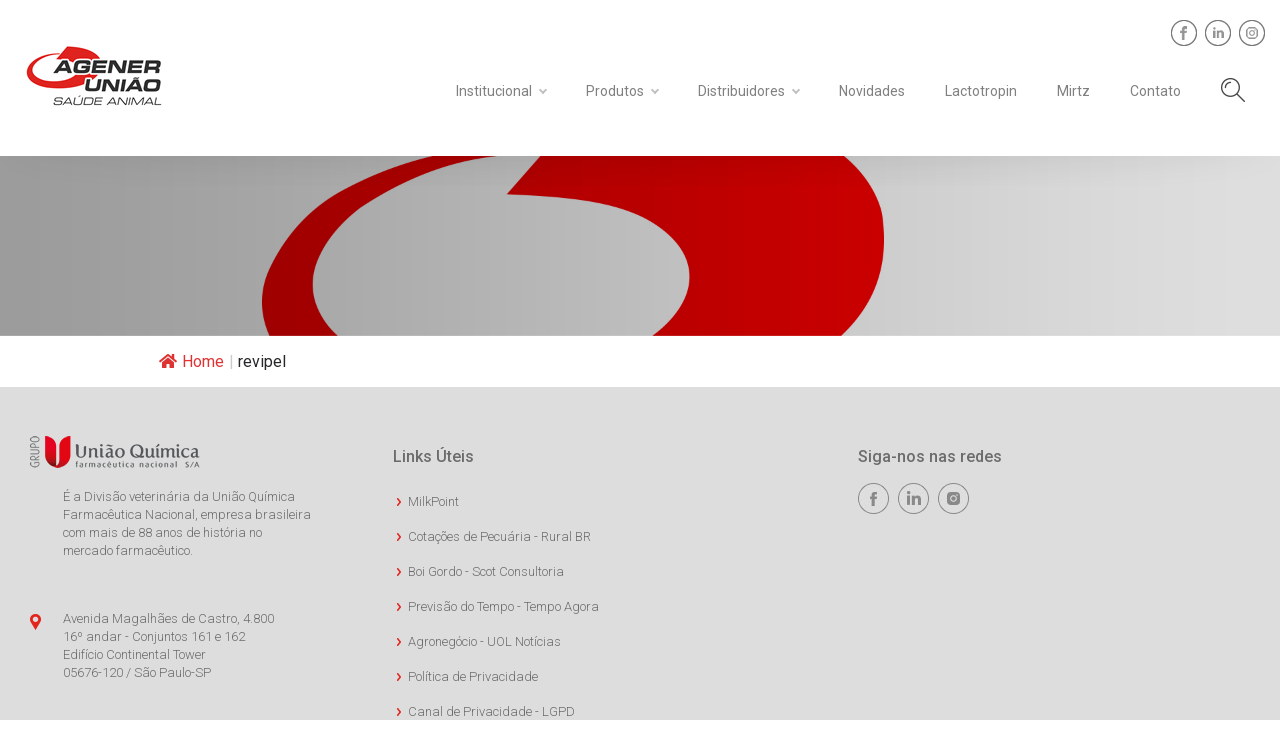

--- FILE ---
content_type: text/html; charset=UTF-8
request_url: https://agener.com.br/tag/revipel/
body_size: 14874
content:
<!DOCTYPE html>
<html lang="pt-br">
  <head>
    <meta name='robots' content='max-image-preview:large' />
	<style>img:is([sizes="auto" i], [sizes^="auto," i]) { contain-intrinsic-size: 3000px 1500px }</style>
	<link rel='dns-prefetch' href='//agener.com.br' />
<link rel="alternate" type="application/rss+xml" title="Feed de tag para Agener União &raquo; revipel" href="https://agener.com.br/tag/revipel/feed/" />
<link rel='stylesheet' id='wp-block-library-css' href='https://agener.com.br/wp-includes/css/dist/block-library/style.min.css?ver=6.8.3' type='text/css' media='all' />
<style id='classic-theme-styles-inline-css' type='text/css'>
/*! This file is auto-generated */
.wp-block-button__link{color:#fff;background-color:#32373c;border-radius:9999px;box-shadow:none;text-decoration:none;padding:calc(.667em + 2px) calc(1.333em + 2px);font-size:1.125em}.wp-block-file__button{background:#32373c;color:#fff;text-decoration:none}
</style>
<style id='global-styles-inline-css' type='text/css'>
:root{--wp--preset--aspect-ratio--square: 1;--wp--preset--aspect-ratio--4-3: 4/3;--wp--preset--aspect-ratio--3-4: 3/4;--wp--preset--aspect-ratio--3-2: 3/2;--wp--preset--aspect-ratio--2-3: 2/3;--wp--preset--aspect-ratio--16-9: 16/9;--wp--preset--aspect-ratio--9-16: 9/16;--wp--preset--color--black: #000000;--wp--preset--color--cyan-bluish-gray: #abb8c3;--wp--preset--color--white: #ffffff;--wp--preset--color--pale-pink: #f78da7;--wp--preset--color--vivid-red: #cf2e2e;--wp--preset--color--luminous-vivid-orange: #ff6900;--wp--preset--color--luminous-vivid-amber: #fcb900;--wp--preset--color--light-green-cyan: #7bdcb5;--wp--preset--color--vivid-green-cyan: #00d084;--wp--preset--color--pale-cyan-blue: #8ed1fc;--wp--preset--color--vivid-cyan-blue: #0693e3;--wp--preset--color--vivid-purple: #9b51e0;--wp--preset--gradient--vivid-cyan-blue-to-vivid-purple: linear-gradient(135deg,rgba(6,147,227,1) 0%,rgb(155,81,224) 100%);--wp--preset--gradient--light-green-cyan-to-vivid-green-cyan: linear-gradient(135deg,rgb(122,220,180) 0%,rgb(0,208,130) 100%);--wp--preset--gradient--luminous-vivid-amber-to-luminous-vivid-orange: linear-gradient(135deg,rgba(252,185,0,1) 0%,rgba(255,105,0,1) 100%);--wp--preset--gradient--luminous-vivid-orange-to-vivid-red: linear-gradient(135deg,rgba(255,105,0,1) 0%,rgb(207,46,46) 100%);--wp--preset--gradient--very-light-gray-to-cyan-bluish-gray: linear-gradient(135deg,rgb(238,238,238) 0%,rgb(169,184,195) 100%);--wp--preset--gradient--cool-to-warm-spectrum: linear-gradient(135deg,rgb(74,234,220) 0%,rgb(151,120,209) 20%,rgb(207,42,186) 40%,rgb(238,44,130) 60%,rgb(251,105,98) 80%,rgb(254,248,76) 100%);--wp--preset--gradient--blush-light-purple: linear-gradient(135deg,rgb(255,206,236) 0%,rgb(152,150,240) 100%);--wp--preset--gradient--blush-bordeaux: linear-gradient(135deg,rgb(254,205,165) 0%,rgb(254,45,45) 50%,rgb(107,0,62) 100%);--wp--preset--gradient--luminous-dusk: linear-gradient(135deg,rgb(255,203,112) 0%,rgb(199,81,192) 50%,rgb(65,88,208) 100%);--wp--preset--gradient--pale-ocean: linear-gradient(135deg,rgb(255,245,203) 0%,rgb(182,227,212) 50%,rgb(51,167,181) 100%);--wp--preset--gradient--electric-grass: linear-gradient(135deg,rgb(202,248,128) 0%,rgb(113,206,126) 100%);--wp--preset--gradient--midnight: linear-gradient(135deg,rgb(2,3,129) 0%,rgb(40,116,252) 100%);--wp--preset--font-size--small: 13px;--wp--preset--font-size--medium: 20px;--wp--preset--font-size--large: 36px;--wp--preset--font-size--x-large: 42px;--wp--preset--spacing--20: 0.44rem;--wp--preset--spacing--30: 0.67rem;--wp--preset--spacing--40: 1rem;--wp--preset--spacing--50: 1.5rem;--wp--preset--spacing--60: 2.25rem;--wp--preset--spacing--70: 3.38rem;--wp--preset--spacing--80: 5.06rem;--wp--preset--shadow--natural: 6px 6px 9px rgba(0, 0, 0, 0.2);--wp--preset--shadow--deep: 12px 12px 50px rgba(0, 0, 0, 0.4);--wp--preset--shadow--sharp: 6px 6px 0px rgba(0, 0, 0, 0.2);--wp--preset--shadow--outlined: 6px 6px 0px -3px rgba(255, 255, 255, 1), 6px 6px rgba(0, 0, 0, 1);--wp--preset--shadow--crisp: 6px 6px 0px rgba(0, 0, 0, 1);}:where(.is-layout-flex){gap: 0.5em;}:where(.is-layout-grid){gap: 0.5em;}body .is-layout-flex{display: flex;}.is-layout-flex{flex-wrap: wrap;align-items: center;}.is-layout-flex > :is(*, div){margin: 0;}body .is-layout-grid{display: grid;}.is-layout-grid > :is(*, div){margin: 0;}:where(.wp-block-columns.is-layout-flex){gap: 2em;}:where(.wp-block-columns.is-layout-grid){gap: 2em;}:where(.wp-block-post-template.is-layout-flex){gap: 1.25em;}:where(.wp-block-post-template.is-layout-grid){gap: 1.25em;}.has-black-color{color: var(--wp--preset--color--black) !important;}.has-cyan-bluish-gray-color{color: var(--wp--preset--color--cyan-bluish-gray) !important;}.has-white-color{color: var(--wp--preset--color--white) !important;}.has-pale-pink-color{color: var(--wp--preset--color--pale-pink) !important;}.has-vivid-red-color{color: var(--wp--preset--color--vivid-red) !important;}.has-luminous-vivid-orange-color{color: var(--wp--preset--color--luminous-vivid-orange) !important;}.has-luminous-vivid-amber-color{color: var(--wp--preset--color--luminous-vivid-amber) !important;}.has-light-green-cyan-color{color: var(--wp--preset--color--light-green-cyan) !important;}.has-vivid-green-cyan-color{color: var(--wp--preset--color--vivid-green-cyan) !important;}.has-pale-cyan-blue-color{color: var(--wp--preset--color--pale-cyan-blue) !important;}.has-vivid-cyan-blue-color{color: var(--wp--preset--color--vivid-cyan-blue) !important;}.has-vivid-purple-color{color: var(--wp--preset--color--vivid-purple) !important;}.has-black-background-color{background-color: var(--wp--preset--color--black) !important;}.has-cyan-bluish-gray-background-color{background-color: var(--wp--preset--color--cyan-bluish-gray) !important;}.has-white-background-color{background-color: var(--wp--preset--color--white) !important;}.has-pale-pink-background-color{background-color: var(--wp--preset--color--pale-pink) !important;}.has-vivid-red-background-color{background-color: var(--wp--preset--color--vivid-red) !important;}.has-luminous-vivid-orange-background-color{background-color: var(--wp--preset--color--luminous-vivid-orange) !important;}.has-luminous-vivid-amber-background-color{background-color: var(--wp--preset--color--luminous-vivid-amber) !important;}.has-light-green-cyan-background-color{background-color: var(--wp--preset--color--light-green-cyan) !important;}.has-vivid-green-cyan-background-color{background-color: var(--wp--preset--color--vivid-green-cyan) !important;}.has-pale-cyan-blue-background-color{background-color: var(--wp--preset--color--pale-cyan-blue) !important;}.has-vivid-cyan-blue-background-color{background-color: var(--wp--preset--color--vivid-cyan-blue) !important;}.has-vivid-purple-background-color{background-color: var(--wp--preset--color--vivid-purple) !important;}.has-black-border-color{border-color: var(--wp--preset--color--black) !important;}.has-cyan-bluish-gray-border-color{border-color: var(--wp--preset--color--cyan-bluish-gray) !important;}.has-white-border-color{border-color: var(--wp--preset--color--white) !important;}.has-pale-pink-border-color{border-color: var(--wp--preset--color--pale-pink) !important;}.has-vivid-red-border-color{border-color: var(--wp--preset--color--vivid-red) !important;}.has-luminous-vivid-orange-border-color{border-color: var(--wp--preset--color--luminous-vivid-orange) !important;}.has-luminous-vivid-amber-border-color{border-color: var(--wp--preset--color--luminous-vivid-amber) !important;}.has-light-green-cyan-border-color{border-color: var(--wp--preset--color--light-green-cyan) !important;}.has-vivid-green-cyan-border-color{border-color: var(--wp--preset--color--vivid-green-cyan) !important;}.has-pale-cyan-blue-border-color{border-color: var(--wp--preset--color--pale-cyan-blue) !important;}.has-vivid-cyan-blue-border-color{border-color: var(--wp--preset--color--vivid-cyan-blue) !important;}.has-vivid-purple-border-color{border-color: var(--wp--preset--color--vivid-purple) !important;}.has-vivid-cyan-blue-to-vivid-purple-gradient-background{background: var(--wp--preset--gradient--vivid-cyan-blue-to-vivid-purple) !important;}.has-light-green-cyan-to-vivid-green-cyan-gradient-background{background: var(--wp--preset--gradient--light-green-cyan-to-vivid-green-cyan) !important;}.has-luminous-vivid-amber-to-luminous-vivid-orange-gradient-background{background: var(--wp--preset--gradient--luminous-vivid-amber-to-luminous-vivid-orange) !important;}.has-luminous-vivid-orange-to-vivid-red-gradient-background{background: var(--wp--preset--gradient--luminous-vivid-orange-to-vivid-red) !important;}.has-very-light-gray-to-cyan-bluish-gray-gradient-background{background: var(--wp--preset--gradient--very-light-gray-to-cyan-bluish-gray) !important;}.has-cool-to-warm-spectrum-gradient-background{background: var(--wp--preset--gradient--cool-to-warm-spectrum) !important;}.has-blush-light-purple-gradient-background{background: var(--wp--preset--gradient--blush-light-purple) !important;}.has-blush-bordeaux-gradient-background{background: var(--wp--preset--gradient--blush-bordeaux) !important;}.has-luminous-dusk-gradient-background{background: var(--wp--preset--gradient--luminous-dusk) !important;}.has-pale-ocean-gradient-background{background: var(--wp--preset--gradient--pale-ocean) !important;}.has-electric-grass-gradient-background{background: var(--wp--preset--gradient--electric-grass) !important;}.has-midnight-gradient-background{background: var(--wp--preset--gradient--midnight) !important;}.has-small-font-size{font-size: var(--wp--preset--font-size--small) !important;}.has-medium-font-size{font-size: var(--wp--preset--font-size--medium) !important;}.has-large-font-size{font-size: var(--wp--preset--font-size--large) !important;}.has-x-large-font-size{font-size: var(--wp--preset--font-size--x-large) !important;}
:where(.wp-block-post-template.is-layout-flex){gap: 1.25em;}:where(.wp-block-post-template.is-layout-grid){gap: 1.25em;}
:where(.wp-block-columns.is-layout-flex){gap: 2em;}:where(.wp-block-columns.is-layout-grid){gap: 2em;}
:root :where(.wp-block-pullquote){font-size: 1.5em;line-height: 1.6;}
</style>
<link rel='stylesheet' id='contact-form-7-css' href='https://agener.com.br/wp-content/plugins/contact-form-7/includes/css/styles.css?ver=6.1.4' type='text/css' media='all' />
<link rel='stylesheet' id='flexy-breadcrumb-css' href='https://agener.com.br/wp-content/plugins/flexy-breadcrumb/public/css/flexy-breadcrumb-public.css?ver=1.2.1' type='text/css' media='all' />
<link rel='stylesheet' id='flexy-breadcrumb-font-awesome-css' href='https://agener.com.br/wp-content/plugins/flexy-breadcrumb/public/css/font-awesome.min.css?ver=4.7.0' type='text/css' media='all' />
<link rel='stylesheet' id='wpsl-styles-css' href='https://agener.com.br/wp-content/plugins/wp-store-locator/css/styles.min.css?ver=2.2.261' type='text/css' media='all' />
<script type="text/javascript" src="https://agener.com.br/wp-includes/js/jquery/jquery.min.js?ver=3.7.1" id="jquery-core-js"></script>
<script type="text/javascript" src="https://agener.com.br/wp-includes/js/jquery/jquery-migrate.min.js?ver=3.4.1" id="jquery-migrate-js"></script>
<link rel="EditURI" type="application/rsd+xml" title="RSD" href="https://agener.com.br/xmlrpc.php?rsd" />
<meta name="generator" content="WordPress 6.8.3" />

            <style type="text/css">              
                
                /* Background color */
                .fbc-page .fbc-wrap .fbc-items {
                    background-color: rgba(237,239,240,0);
                }
                /* Items font size */
                .fbc-page .fbc-wrap .fbc-items li {
                    font-size: 16px;
                }
                
                /* Items' link color */
                .fbc-page .fbc-wrap .fbc-items li a {
                    color: #dd3333;                    
                }
                
                /* Seprator color */
                .fbc-page .fbc-wrap .fbc-items li .fbc-separator {
                    color: #cccccc;
                }
                
                /* Active item & end-text color */
                .fbc-page .fbc-wrap .fbc-items li.active span,
                .fbc-page .fbc-wrap .fbc-items li .fbc-end-text {
                    color: #27272a;
                    font-size: 16px;
                }
            </style>

            <style type="text/css">.recentcomments a{display:inline !important;padding:0 !important;margin:0 !important;}</style><link rel="icon" href="https://agener.com.br/wp-content/uploads/2020/02/cropped-favi_agener-32x32.png" sizes="32x32" />
<link rel="icon" href="https://agener.com.br/wp-content/uploads/2020/02/cropped-favi_agener-192x192.png" sizes="192x192" />
<link rel="apple-touch-icon" href="https://agener.com.br/wp-content/uploads/2020/02/cropped-favi_agener-180x180.png" />
<meta name="msapplication-TileImage" content="https://agener.com.br/wp-content/uploads/2020/02/cropped-favi_agener-270x270.png" />
    
    <META HTTP-EQUIV="EXPIRES" CONTENT="Mon, 22 Jul 2002 11:12:01 GMT">
    <meta charset="utf-8">
    <meta http-equiv="X-UA-Compatible" content="IE=edge">
    <meta name="viewport" content="width=device-width, initial-scale=1">
    <link rel="shortcut icon" type="image/png" href="favicon.gif" />
    <title>  |  revipel</title>    
  
    <link rel="stylesheet" href="https://agener.com.br/wp-content/themes/agener/navik_menu/src/reset.css">
    <link rel="stylesheet" href="https://agener.com.br/wp-content/themes/agener/navik_menu/src/modules/bootstrap/dist/css/bootstrap.min.css">
    <link rel="stylesheet" href="https://agener.com.br/wp-content/themes/agener/navik_menu/src/modules/fontawesome/css/all.min.css">
    <link rel="stylesheet" href="https://agener.com.br/wp-content/themes/agener/navik_menu/src/navik.menu.css">
    <link href="https://agener.com.br/wp-content/themes/agener/timeline/dist/jquery.roadmap.min.css" rel="stylesheet">

  
    <!-- Bootstrap core CSS -->
    <script src="https://agener.com.br/wp-content/themes/agener/jquery-1.11.2.min.js" type="text/javascript"></script>
    
    <link rel="stylesheet" href="https://agener.com.br/wp-content/themes/agener/horizontal-timeline/css/reset.css"> <!-- CSS reset -->
	<link rel="stylesheet" href="https://agener.com.br/wp-content/themes/agener/horizontal-timeline/css/style.css"> <!-- Resource style -->
    
    
        <!-- LOADING FONTS AND ICONS -->
		<link href="https://fonts.googleapis.com/css?family=Roboto:100,200,300,400,500,700,900&display=swap" rel="stylesheet">
		
		<link rel="stylesheet" type="text/css" href="https://agener.com.br/wp-content/themes/agener/slider-revolution/revolution/fonts/pe-icon-7-stroke/css/pe-icon-7-stroke.css">
		<link rel="stylesheet" type="text/css" href="https://agener.com.br/wp-content/themes/agener/slider-revolution/revolution/fonts/font-awesome/css/font-awesome.css">
		
		<!-- REVOLUTION STYLE SHEETS -->
		<link rel="stylesheet" type="text/css" href="https://agener.com.br/wp-content/themes/agener/slider-revolution/revolution/css/settings.css">
		<!-- REVOLUTION LAYERS STYLES -->
		

			<link rel="stylesheet" type="text/css" href="https://agener.com.br/wp-content/themes/agener/slider-revolution/revolution/css/layers.css">
			
			<!-- REVOLUTION NAVIGATION STYLES -->
			<link rel="stylesheet" type="text/css" href="https://agener.com.br/wp-content/themes/agener/slider-revolution/revolution/css/navigation.css">
    
    
    <link rel="stylesheet" type="text/css" href="//cdn.jsdelivr.net/npm/slick-carousel@1.8.1/slick/slick.css"/>
    
    <link rel="stylesheet" type="text/css" href="https://agener.com.br/wp-content/themes/agener/slick-1.8.1/slick/slick.css"/>

<link rel="stylesheet" type="text/css" href="https://agener.com.br/wp-content/themes/agener/slick-1.8.1/slick/slick-theme.css"/>

<meta name="adopt-website-id" content="bab915d3-b270-4116-86c9-fe954d886f6b" />

          <script src="//tag.goadopt.io/injector.js?website_code=bab915d3-b270-4116-86c9-fe954d886f6b" class="adopt-injector"></script>


    <script src="https://agener.com.br/wp-content/themes/agener/bootstrap/js/bootstrap.min.js " type="text/javascript"></script>
    
    <link href="https://agener.com.br/wp-content/themes/agener/bootstrap/css/bootstrap.min.css" rel="stylesheet">
    
    <script src="https://agener.com.br/wp-content/themes/agener/stellar.js"></script>
    <script src="https://agener.com.br/wp-content/themes/agener/respond.src.js"></script>
    
    <style>
    .row,sem-margem{margin:0px;padding:0px}
    .sem-margem{margin:0px;padding:0px}
    .container-fluid{max-width:1024px}
    
    blockquote {
  background: white;
  border-left: 10px solid red;
  margin: 1.5em 10px;
  padding: 0.5em 10px;
  quotes: "\201C""\201D""\2018""\2019";
}
blockquote:before {
  color: red;
  content: open-quote;
  font-size: 4em;
  line-height: 0.1em;
  margin-right: 0.25em;
  vertical-align: -0.4em;
}
blockquote p {
  display: inline;
  font-family:'Roboto';
  font-style:italic;
  color:black
}
    em{font-style:italic}
   img.alignright { float: right; margin: 0 0 1em 1em; }
   img.alignleft { float: left; margin: 0 1em 1em 0; }
   img.aligncenter { display: block; margin-left: auto; margin-right: auto; }
   .alignright { float: right; }
   .alignleft { float: left; }
   .aligncenter { display: block; margin-left: auto; margin-right: auto; }
    
    a{font-family:'Roboto';color:#E2261D}
    a:hover{text-decoration:none}
    
    p img {

  width: initial;
max-width: 100%;
height: auto;

}
    
    
    .wpcf7-form-control{width: 100% !important;padding:10px;color:gray;font-family:'Roboto';font-size:16px;}
    .wpcf7-submit{width: 20% !important;padding:10px;color:gray;border:1px solid silver;font-family:'Roboto';font-size:16px;}
    label{font-family:'Roboto';font-size:16px;color:black;text-align: left;font-weight:400;margin-bottom:10px}

    
    h2{font-family:'Roboto';font-size:40px;color:black;text-align: left;font-weight:800}
    h3{font-family:'Roboto';font-size:30px;color:#E2261D;text-align: left;font-weight:800}
    h4{font-family:'Roboto';font-size:18px;color:black;text-align: left;font-weight:800}
    
    .det-icones{font-family:'Roboto';font-size:40px;color:black;text-align: center;font-weight:800}
    
    .verm_prods{font-family:'Roboto';font-size:18px;color:#E2251D;text-align: left;font-weight:800}
    
    .texto_produtos{font-family:'Roboto';font-size:17px;color:gray;font-weight:400}
    
    .selo-cinza{font-family:'Roboto';font-size:14px;background-color:#A7A7A7;padding-left:15px;padding-right:15px;padding-top:10px;padding-bottom:10px;border-radius:40px;color:white}
    
    .prod-lista-icones{padding:4px}
    
    .link_home{font-family:'Roboto';font-size:16px;color:#E2261D;text-align: center;font-weight:bold}
    .link_home:hover{font-family:'Roboto';font-size:16px;color:#E2261D;text-align: center;text-decoration: none;font-weight:bold}
    
    .titulo-interno{font-family:'Roboto';font-size:45px;color:#E2261D;text-align: left;font-weight:bold}
    .subtitulo-interno{font-family:'Roboto';font-size:27px;color:gray;text-align: left;font-weight:bold}
    .subtitulo-interno-rosa{font-family:'Roboto';font-size:20px;color:#E2261D;text-align: left;font-weight:bold}
    p{font-family:'Roboto';font-size:17px;color:gray;font-weight:400;text-align:justify}
    
    .blocos-dis {font-family:'Roboto';font-size:13px;color:gray;font-weight:400;text-align:left}
    .blocos-dis .col-md-4{padding:15px;min-height:140px}
    .blocos-dis h3{text-align:center;margin-left:auto;margin-right:auto}
    
    .story_title{font-family:'Roboto';font-size:13px;color:gray;font-weight:400;text-align:left}
    
    .control-label{font-family:'Roboto';font-size:16px;color:black;text-align: left;font-weight:500}
     
    
    .titulo-lista-prod{font-family:'Roboto';font-size:27px;color:black;text-align: left;font-weight:800}
    .titulo-lista-prod-2{font-family:'Roboto';font-size:17px;color:black;font-weight:400}
    
    .home-numeros-numero{font-family:'Roboto';font-size:40px;color:black;font-weight:800}
    .home-numeros-desc{font-family:'Roboto';font-size:16px;color:black;font-weight:600}
    .home-numeros-texto{font-family:'Roboto';font-size:14px;color:black;font-weight:400;margin-top:18px;text-align:center}
    
    .meio-slide{font-family:'Roboto';font-size:27px;color:white;text-align: left;font-weight:100;line-height:50px}
    
    ul li texto-normal{font-family:'Roboto';font-size:18px;color:gray;text-align: left;font-weight:normal}
           .texto_form{font-family:'Roboto';font-size:18px;color:gray;text-align:left}

    .super-titulo{font-family:'Roboto';font-size:46px;color:#E2261D;text-align: center;font-weight:bold}
    
    .titulo-lista-blog-cinza{font-family:'Roboto';font-size:16px;color:gray;text-align: center;font-weight: 700}
    .titulo-lista-blog-cinza-2{font-family:'Roboto';font-size:16px;color:gray;text-align: center}
    
    .titulo-lista-blog{font-family:'Roboto';font-size:22px;color:#E2261D;text-align: center;font-weight:bold;}
    .chamada-lista-blog{font-family:'Roboto';font-size:17px;color:gray;text-align: center;font-weight:normal;padding-top:5px}
    
    .chamada-lista-blog-3{font-family:'Roboto';font-size:16px;color:gray;text-align: left;font-weight:normal;padding-top:5px}
    
    .titulo-lista-blog-2{font-family:'Roboto';font-size:18px;color:#E2261D;text-align: center;font-weight:bold;}
    .chamada-lista-blog-2{font-family:'Roboto';font-size:17px;color:gray;text-align: center;font-weight:normal;line-height:22px;padding-top:5px}
    
    
    .bot-lista-blog{font-family:'Roboto';font-size:16px;color:#E2261D;text-align: center;font-weight:bold;line-height:18px}
    
    .link-videos{font-family:'Roboto';font-size:22px;color:gray;text-align: left;font-weight:300}
    .link-videos:hover{font-family:'Roboto';font-size:22px;color:black;text-align: left;font-weight:300;text-decoration: none}
    
    .modal-title{font-family:'Roboto';font-size:25px;color:#E2261D;text-align: left;font-weight:300}
    
    .titulo-blog{font-family:'Roboto';font-size:42px;color:#E2261D;text-align: left;font-weight:300}
    .titulo-blog-menor{font-family:'Roboto';font-size:32px;color:#E2261D;text-align: left;font-weight:300}
    .titulo-blog-menor-menor{font-family:'Roboto';font-size:22px;color:gray;text-align: left;font-weight:300}
    .chamada-blog{font-family:'Roboto';font-size:22px;color:black;text-align: left;font-weight:normal;line-height:22px;padding-top:5px}
    .chamada-blog-3{font-family:'Roboto';font-size:21px;color:black;text-align: left;font-weight:normal}
    .bot-blog{font-family:'Roboto';font-size:16px;color:#E2261D;text-align: left;font-weight:bold;line-height:18px}
    
    #cats a{font-family:'Roboto';font-size:16px;color:#E2261D;text-align: left;font-weight:bold;line-height:18px}
    
    .home-barra-azul{font-family:'Roboto';font-size:20px;color:white;padding:20px;text-align: center;font-weight:200}
    .titulo-home-cinza{font-family:'Roboto';font-size:30px;color:#999999;text-align: center;font-weight:200}
    .titulo-home-verde{font-family:'Roboto';font-size:35px;color:#54B84C;text-align: center;font-weight:200}
    .titulo-home-azul{font-family:'Roboto';font-size:35px;color:#0079BF;text-align: center;font-weight:200}
    .titulo-icone-home{font-family:'Roboto';font-size:22px;color:#56BA4C;text-align: center;font-weight:200}
    .titulo-icone-home-2{font-family:'Roboto';font-size:18px;color:#56BA4C;text-align: center;font-weight:400}
    .desc-icone-home{font-family:'Roboto';font-size:18px;color:gray;text-align: center;font-weight:200}
    
    .blog-titulo-home{font-family:'Roboto';font-size:25px;color:#0079BF;text-align: center;font-weight:200}
    .blog-resumo-home{font-family:'Roboto';font-size:18px;color:gray;text-align: center;font-weight:300}
    
    .indicadores-numero{font-family:'Roboto';font-size:40px;color:#0079C0;text-align: center;font-weight:bold}
    
    
    .img-borda-azul{border-bottom:8px solid #0079BF}
    .img-borda-verde{border-bottom:8px solid #56BA4C}
    
    .barra-azul{background-color:#0079C0;min-height:50px;padding:15px}
    .barra-azul span{font-family:'Roboto';font-size:32px;color:white;text-align: right;font-weight:200}
    
    .barra-verde{background-color:#56BA4C;min-height:50px;padding:15px}
    .barra-verde span{font-family:'Roboto';font-size:16px;color:white;text-align: center;font-weight:200}
    
    .barra-rosa{background-color:#eeeeee;min-height:50px;padding:15px}
    .barra-rosa span{font-family:'Roboto';font-size:16px;color:gray;text-align: center;font-weight:200}
    
    
    .home-meio-cinza{background-color:#FBFBFB;min-height:200px}
    
    .home-footer-cinza{background-color:#EEEEEE;min-height:20px}
    .home-footer-cinza p{font-family:'Roboto';font-size:15px;color:gray;text-align: center;font-weight:400;padding:15px}
    
    .alinhado-centro{text-align: center}
    
    .navik-menu ul li a{font-family:'Roboto';font-size:14px;font-weight:400;text-transform: initial}
    .navik-menu ul li a:hover{font-family:'Roboto';font-size:14px;color:gray;font-weight:400;text-transform: initial}
    
    .navik-menu ul li ul li a{font-family:'Roboto';font-size:14px;font-weight:400;text-transform: initial}
    .navik-menu ul li ul li a:hover{font-family:'Roboto';font-size:14px;color:gray;font-style: normal;font-weight:400;text-transform: initial}
    
        /*PROJETOS*/
    .categoria-projeto{font-family:'Roboto';font-size:35px;color:white;text-align: left;font-weight:200;padding:0px;margin:0px}
    .titulo-fixo-projetos{font-family:'Roboto';font-weight:700;font-size:65px;color:white;text-align:left;padding:0px;margin:0px}
    .titulo-projetos{font-family:'Roboto';font-size:23px;color:white;text-align: left;font-weight:bold;width:60%}
    
    .espaco{position: relative;margin-top:12%}
    .espaco2{position: relative;margin-top:110px}
    .espaco3{position: relative;margin-top:130px}
    
    .seta{position: relative;top:-5px;margin-left:-2px}
    
    .botao-doacao{background-color:#C64C3C;border-radius:100px;padding:15px;float: right}
    .botao-doacao span{font-family:'Roboto';font-size:25px;color:white;text-align: center;font-weight:500;padding:15px}
    
    .projetos-objetivo-titulo{font-family:'Roboto';font-size:35px;color:#0079BF;text-align: left;font-weight:200}
    .texto-normal{font-family:'Roboto';font-size:18px;color:gray;text-align: left;font-weight:200}
    #barrasp{height:110px}
    
    .texto_home{font-family:'Roboto';font-size:19px;color:gray;text-align: left;font-weight:normal}
    
    /*.navik-header{position: fixed;width:100%}*/
    .navik-menu ul li a:hover{color:#E2261D}
    .navik-menu ul li ul li a:hover{color:#E2261D}
    
    .redondo{border-radius:5px}
    .redondo:hover{opacity: 0.7}
    
    .frase-home{font-family:'Roboto';font-size:18px;color:white;text-align: center;font-weight:100}
    
    
    .frase-home-cinza{font-family:'Roboto';font-size:20px;color:gray;text-align: center;font-weight:100}
    
    .rodape{background-color:#dddddd;min-height:100px}
    .texto_rodape_menor{font-family:'Roboto';font-size:12px;color:#6C6C6C;text-align: left;font-weight:300;padding-left:33px}
    .titulo_menu_rodape{font-family:'Roboto';font-size:16px;color:#6C6C6C;text-align: left;font-weight:500}
    
    .item_menu_rodape{font-family:'Roboto';font-size:13px;color:#6C6C6C;text-align: left;font-weight:300;line-height:35px;text-decoration:none}
    .item_menu_rodape:hover{font-family:'Roboto';font-size:13px;color:#ED1C24;text-align: left;font-weight:300;line-height:35px;text-decoration:none}
    
    .texto_rodape{font-family:'Roboto';font-size:13px;color:#6C6C6C;text-align: left;font-weight:300;padding-left:33px}
    .topos{background-position:center top;min-height:360px;background-repeat:no-repeat;background-size:cover}
    
    .logo{position:relative;margin-top: -15px}
    
    .alignwide {
	margin: 32px calc(25% - 25vw);
	max-width: 100vw;
	width: 100vw;
     }
     #div-up{position:relative;top:0px}
     .contato-bottom{padding-left:65px}
     
    #home-b-1{padding-left:0px;padding-right:5px}
    #home-b-2{padding-left:10px;padding-right:0px}
    #home-b-3{padding-left:12px;padding-right:0px}
    #boxes-noticias{padding-left:47px;padding-right:47px}
    
    
    @media(max-width:1150px)  {
    .navik-menu ul li a{font-family:'Roboto';font-size:12px}
    .navik-menu ul li a:hover{font-family:'Roboto';font-size:12px;color:blue}
    
    .navik-menu ul li ul li a{font-family:'Roboto';font-size:12px}
    .navik-menu ul li ul li a:hover{font-family:'Roboto';font-size:12px;color:gray;font-style: normal}
    }
    
    @media(max-width:1280px)  {
    
       #barrasp{height:130px}
    }
    
    
    
    @media(max-width:1024px)  {
    
       .navik-menu ul li a{font-family:'Roboto';font-size:16px}
    .navik-menu ul li a:hover{font-family:'Roboto';font-size:16px;color:blue}
    
    .navik-menu ul li ul li a{font-family:'Roboto';font-size:16px}
    .navik-menu ul li ul li a:hover{font-family:'Roboto';font-size:16px;color:gray;font-style: normal}
    .contato-bottom{padding-left:15px}
    #div-up{position:relative;top:0px}
    
    #home-b-1{padding-left:0px;padding-right:0px}
    #home-b-2{padding-left:0px;padding-right:0px}
    #home-b-3{padding-left:0px;padding-right:0px}
    #boxes-noticias{padding-left:5px;padding-right:5px}
    }
    
    @media(max-width:720px)  {
    .topos{background-position:center top;min-height:160px;background-repeat:no-repeat;background-size:cover}
    .titulo-fixo-projetos{font-family:'Roboto';font-weight:700;font-size:45px;color:white;text-align:left;padding:0px;margin:0px}
    .navik-header{background-color:white}
    .navik-menu{background-color:white}
    
    
    
    
    }
    
.carousel-control.left, .carousel-control.right {
    background-image: none
}

  /*
  Bootstrap Carousel Fade Transition (for Bootstrap 3.3.x)
  CSS from:       http://codepen.io/transportedman/pen/NPWRGq
  and:            http://stackoverflow.com/questions/18548731/bootstrap-3-carousel-fading-to-new-slide-instead-of-sliding-to-new-slide
  Inspired from:  http://codepen.io/Rowno/pen/Afykb 
*/
.carousel-fade .carousel-inner .item {
  opacity: 0;
  transition-property: opacity;
}

.carousel-fade .carousel-inner .active {
  opacity: 1;
}

.carousel-fade .carousel-inner .active.left,
.carousel-fade .carousel-inner .active.right {
  left: 0;
  opacity: 0;
  z-index: 1;
}

.carousel-fade .carousel-inner .next.left,
.carousel-fade .carousel-inner .prev.right {
  opacity: 1;
}

.carousel-fade .carousel-control {
  z-index: 2;
}

/*
  WHAT IS NEW IN 3.3: "Added transforms to improve carousel performance in modern browsers."
  Need to override the 3.3 new styles for modern browsers & apply opacity
*/
@media all and (transform-3d), (-webkit-transform-3d) {
    .carousel-fade .carousel-inner > .item.next,
    .carousel-fade .carousel-inner > .item.active.right {
      opacity: 0;
      -webkit-transform: translate3d(0, 0, 0);
              transform: translate3d(0, 0, 0);
    }
    .carousel-fade .carousel-inner > .item.prev,
    .carousel-fade .carousel-inner > .item.active.left {
      opacity: 0;
      -webkit-transform: translate3d(0, 0, 0);
              transform: translate3d(0, 0, 0);
    }
    .carousel-fade .carousel-inner > .item.next.left,
    .carousel-fade .carousel-inner > .item.prev.right,
    .carousel-fade .carousel-inner > .item.active {
      opacity: 1;
      -webkit-transform: translate3d(0, 0, 0);
              transform: translate3d(0, 0, 0);
    }
}

.navik-header.viewport-sm.sticky {
  position: fixed;
  width: 100%;
  max-height: 100%;
  overflow: hidden;
  overflow-y: auto;
  
  -webkit-animation-duration: .5s;
  animation-duration: .5s;
  -webkit-animation-fill-mode: both;
  animation-fill-mode: both;
  -webkit-animation-name: mobileStickyTransition;
  animation-name: mobileStickyTransition;
}

@-webkit-keyframes mobileStickyTransition {
  from {
    opacity: 0;
    -webkit-transform: translate3d(0, -100%, 0);
    transform: translate3d(0, -100%, 0);
  }
  to {
    opacity: 1;
    -webkit-transform: none;
    transform: none;
  }
}

@keyframes mobileStickyTransition {
  from {
    opacity: 0;
    -webkit-transform: translate3d(0, -100%, 0);
    transform: translate3d(0, -100%, 0);
  }
 
  to {
    opacity: 1;
    -webkit-transform: none;
    transform: none;
  }
}

.navik-header.viewport-sm.sticky .logo {
  padding-top: 20px;
  padding-bottom: 20px;
}

.navik-header.viewport-sm.sticky .container-wrap {
  background-color: #fff;
}

.navik-header.viewport-sm.header-dark.sticky .container-wrap {
  background-color: #111111;
}

.navik-header.viewport-sm.sticky .header-shadow-wrapper {
  position: relative;
}

.navik-header.viewport-sm.sticky .burger-menu {
  top: 25px;
}

.navik-header #sm2 {
  display:none
}

.navik-header #lupa2 {
  display:block
}
.navik-header.sticky #lupa1 {
  display:none
}

.navik-header.sticky #lupa2 {
  display:block
}

.navik-header.sticky #sm2 {
  display:block
}

.navik-header #sm2 {
  display:block
}



    @media(max-width:1024px)  {
    .navik-header{background-color:white}
    .navik-menu{background-color:white}
    }

</style>
    <!-- Google Tag Manager -->
<script>(function(w,d,s,l,i){w[l]=w[l]||[];w[l].push({'gtm.start':
new Date().getTime(),event:'gtm.js'});var f=d.getElementsByTagName(s)[0],
j=d.createElement(s),dl=l!='dataLayer'?'&l='+l:'';j.async=true;j.src=
'https://www.googletagmanager.com/gtm.js?id='+i+dl;f.parentNode.insertBefore(j,f);
})(window,document,'script','dataLayer','GTM-MS9G67F');</script>
<!-- End Google Tag Manager -->
    




    
  </head>
    <body>
      

<!-- Elfsight Website Translator | Untitled Website Translator -->
<script src="https://static.elfsight.com/platform/platform.js" async></script>



    <script type="text/javascript"> _linkedin_partner_id = "4074388"; window._linkedin_data_partner_ids = window._linkedin_data_partner_ids || []; window._linkedin_data_partner_ids.push(_linkedin_partner_id); </script><script type="text/javascript"> (function(l) { if (!l){window.lintrk = function(a,b){window.lintrk.q.push([a,b])}; window.lintrk.q=[]} var s = document.getElementsByTagName("script")[0]; var b = document.createElement("script"); b.type = "text/javascript";b.async = true; b.src = "https://snap.licdn.com/li.lms-analytics/insight.min.js"; s.parentNode.insertBefore(b, s);})(window.lintrk); </script> <noscript> <img height="1" width="1" style="display:none;" alt="" src="https://px.ads.linkedin.com/collect/?pid=4074388&fmt=gif" /> </noscript>

<!-- Header -->
<div class="navik-header header-shadow">
<div style="padding-bottom:20px;padding-top:0px;max-width:1340px" class="container-fluid">
  <div style="padding-top:20px;padding-bottom:0px">
        <div style="text-align:right;width:100%" id="sm2" class="hidden-sm hidden-xs">
    <div style="width:250px;float:right" class="elfsight-app-6cd124a7-8a53-4824-b902-804c32867219" data-elfsight-app-lazy></div>
    <img src="https://agener.com.br/wp-content/themes/agener/images/redes-topo-22b.png" usemap="#image-map">
    <!-- Image Map Generated by http://www.image-map.net/ -->

    
    </div>
    
        
          <!-- Navik header -->
    <div class="navik-header-container">
			<div class="visible-sm visible-xs" style="position:absolute;z-index:500000;top:50px"><a href="javascript:openSearch()">
			      <img src="https://agener.com.br/wp-content/themes/agener/images/lupa.png">
			   </a>
		  </div>
      <!--Logo-->
            <div class="logo" data-overlay-logo="https://agener.com.br/wp-content/themes/agener/images/logo-agener-novo.png" data-mobile-logo="https://agener.com.br/wp-content/themes/agener/images/logo-agener-novo.png" data-sticky-logo="https://agener.com.br/wp-content/themes/agener/images/logo-agener-novo.png">
        <a href="/"><img src="https://agener.com.br/wp-content/themes/agener/images/logo-agener-novo.png" alt="logo" /></a>
      </div>
      		
			

				
      <!-- Burger menu -->
      <div class="burger-menu" style="top:55px">
	<div class="line-menu line-half first-line"></div>
        <div class="line-menu"></div>
        <div class="line-menu line-half last-line"></div>
      </div>

      <!--Navigation menu-->
      
      <!--Navigation menu-->
                <nav class="navik-menu menu-caret menu-hover-3 submenu-top-border" style="padding:0px;margin:0px">
                <ul>
                   
             <li><a href="#">Institucional</a>
            <ul>
              <li><a href="https://agener.com.br/historia-da-agener-uniao/">História da Agener União</a></li>
              <li><a href="https://agener.com.br/linha-do-tempo/">Linha do Tempo</a></li>
            </ul>
          </li>
		   
		   <!--------------------------------------------------------------->
		  		    <li class="mega-menu"><a href="#">Produtos</a>
							<ul style="padding:0px;margin:0px">
								<li style="padding:0px;margin:0px">

									<!-- Mega menu container -->
									<div class="mega-menu-container" style="padding:0px;margin:0px">
										<div class="row" style="background-color:#EFEFEF">

		   <!-- Column -->
		   <div class="col-md-5" style="background-color:white;padding:30px;margin:0px">
		   <div class="mega-menu-box">
		   <h4 class="mega-menu-heading"><a href="https://agener.com.br/produtos/grandes-animais/">GRANDES ANIMAIS</a></h4>
                   <div class="col-md-6">
		   <ul class="mega-menu-list" style="font-weight:200;line-height:23px;background-color:transparent;padding-top:10px;padding-bottom:15px;list-style-image: url('https://agener.com.br/wp-content/themes/agener/images/seta-rodape.png');">
		   <li><a href="https://agener.com.br/produtos/grandes-animais/anti-inflamatorios/">Anti-Inflamatórios</a></li>
                   <li><a href="https://agener.com.br/produtos/grandes-animais/antimicrobianos/">Antimicrobianos</a></li>
		   <li><a href="https://agener.com.br/produtos/grandes-animais/ectoparasiticidas/">Ectoparasiticidas</a></li>
		   <li><a href="https://agener.com.br/produtos/grandes-animais/endectocidas/">Endectocidas</a></li>
		   <li><a href="https://agener.com.br/produtos/grandes-animais/endoparasiticidas/">Endoparasiticidas</a></li>
		   <li><a href="https://agener.com.br/produtos/grandes-animais/especialidades/">Especialidades</a></li>
		   <li><a href="https://agener.com.br/produtos/grandes-animais/biologicos-grandes-animais/">Biológicos</a></li>
                   </ul>
                   </div>
		   <div class="col-md-6">
		   <ul class="mega-menu-list" style="font-weight:200;line-height:23px;background-color:transparent;padding-top:10px;padding-bottom:15px;list-style-image: url('https://agener.com.br/wp-content/themes/agener/images/seta-rodape.png');">
                   <li><a href="https://agener.com.br/produtos/grandes-animais/hemoparasiticida/">Hemoparasiticida</a></li>
		   <li><a href="/produtos/grandes-animais/lactotropin">Lactotropin</a></li>
		   <li><a href="/posilac">Posilac 325mg</a></li>
		   <li><a href="https://agener.com.br/produtos/grandes-animais/tecnopec-linha-reprodutiva/">Tecnopec Linha Reprodutiva</a></li>
		   <li><a href="https://agener.com.br/produtos/grandes-animais/mata-bicheiras/">Mata-Bicheiras</a></li>
		   <li><a href="https://agener.com.br/produtos/grandes-animais/tonicos-revigorantes/reviplus/">Tônicos Revigorantes</a></li>
		   <li><a href="https://agener.com.br/produtos/grandes-animais/"><strong>Ver Todos</strong></a></li>
                   </ul>
                   </div>							
		   
		   </div>
		   
		   </div>
                   
		   <!-- Column -->
		   <!-- Column -->
		   <div class="col-md-6" style="background-color:#EFEFEF;padding:30px;margin:0px">
		   <div class="mega-menu-box">
		   <h4 class="mega-menu-heading"><a href="https://agener.com.br/produtos/pequenos-animais/">PEQUENOS ANIMAIS</a></h4>
                   <div class="col-md-6">
		   <ul class="mega-menu-list" style="font-weight:200;line-height:20px;background-color:transparent;padding-top:10px;padding-bottom:15px;list-style-image: url('https://agener.com.br/wp-content/themes/agener/images/seta-rodape.png');">
		   <li><a href="https://agener.com.br/produtos/pequenos-animais/antimicrobianos-pt/">Antimicrobianos</a></li>
                   <li><a href="https://agener.com.br/produtos/pequenos-animais/antiparasitarios/">Antiparasitários</a></li>
		   <li><a href="https://agener.com.br/produtos/pequenos-animais/biologicos/">Biológicos</a></li>
		   <li><a href="https://agener.com.br/produtos/pequenos-animais/dermatologicos/">Dermatológicos</a></li>
		   <li><a href="https://agener.com.br/produtos/pequenos-animais/desinfetantes/">Desinfetantes</a></li>
                   <li><a href="https://agener.com.br/produtos/pequenos-animais/ectoparasiticidas-pt/">Ectoparasiticidas</a></li>

		   </ul>
		   
                   </div>
		   
		    <div class="col-md-6">
		   <ul class="mega-menu-list" style="font-weight:200;line-height:20px;background-color:transparent;padding-top:10px;padding-bottom:15px;list-style-image: url('https://agener.com.br/wp-content/themes/agener/images/seta-rodape.png');">
		   
		   <li><a href="https://agener.com.br/produtos/pequenos-animais/especialidades-pt/">Especialidades</a></li>
		   <li><a href="https://agener.com.br/produtos/pequenos-animais/linha-cardio/">Linha Cardio</a></li>
		   <li><a href="https://agener.com.br/produtos/pequenos-animais/linha-dor/">Linha Dor</a></li>
		   <li><a href="https://agener.com.br/produtos/pequenos-animais/linha-equilibrio/">Linha Equilíbrio</a></li>
            
			<li><a href="https://agener.com.br/produtos/pequenos-animais/gastro">Gastro</a></li>
			<li><a href="https://agener.com.br/produtos/pequenos-animais/suplementos">Suplementos</a></li>
			<li><a href="https://agener.com.br/produtos/pequenos-animais/"><strong>Ver Todos</strong></a></li>
		   </ul>
                   </div>
		   </div>
		   
		   </div>



										
										

										</div>
									</div>

								</li>
							</ul>
						</li>
		  
		  
		  
		  
		  
		  
		  
			
						<!--------------------------------------------->
						
                        
			<li><a href="#">Distribuidores</a>
            <ul>
              <li><a href="https://agener.com.br/distribuidores/">Distribuidores de produtos Pet</a></li>
              <li><a href="https://agener.com.br/distribuidores-grandes-animais/">Distribuidores de produtos Grandes Animais</a></li>
            </ul>
          </li>
			
			
			
			
			<li><a href="/novidades">Novidades</a></li>
			<li><a href="/lactotropin">Lactotropin</a></li>
			<li><a href="/mirtz" target="_blank">Mirtz</a></li>
			<li><a href="https://agener.com.br/contato">Contato</a>
			<li class="visible-xs visible-sm"><div style="width:150px;float:left" class="elfsight-app-6cd124a7-8a53-4824-b902-804c32867219" data-elfsight-app-lazy></div></li>

			
			
			<li class="hidden-sm hidden-xs">
			   			   <a href="javascript:openSearch()" id="lupa2">
			      <img style="position:relative;top:35%" src="https://agener.com.br/wp-content/themes/agener/images/lupa.png">
			   </a>
			   			   
			</li>
           <li class="hidden-sm hidden-xs">
	          <div style="text-align:right;width:100%" id="sm2">
			  <!--<div style="width:150px;float:left" class="elfsight-app-6cd124a7-8a53-4824-b902-804c32867219" data-elfsight-app-lazy></div>-->
	
    </div>
	   </li>
	            </ul>
          
		</nav>      
    </div>
</div>
  </div>
</div>
<script src="https://agener.com.br/wp-content/themes/agener/navik_menu/src/jquery-3.3.1.min.js"></script>
<script src="https://agener.com.br/wp-content/themes/agener/navik_menu/src/navik.menu.js"></script>


   
   
               
        
	<img src="https://agener.com.br/wp-content/themes/agener/images/banner_liso.jpg" class="img-responsive" style="width:100%">
	<!--<img src="https://agener.com.br/wp-content/themes/agener/images/banner_produto_agener-novo.jpg" class="img-responsive" style="width:100%">-->
        
	<div class="visible-xs"><br><br></div>
     
     
      <div class="container-fluid conteudo" style="position:relative;margin-top:-50px">
      
            			<!-- Flexy Breadcrumb -->
			<div class="fbc fbc-page">

				<!-- Breadcrumb wrapper -->
				<div class="fbc-wrap">

					<!-- Ordered list-->
					<ol class="fbc-items" itemscope itemtype="https://schema.org/BreadcrumbList">
						            <li itemprop="itemListElement" itemscope itemtype="https://schema.org/ListItem">
                <span itemprop="name">
                    <!-- Home Link -->
                    <a itemprop="item" href="https://agener.com.br">
                    
                                                    <i class="fa fa-home" aria-hidden="true"></i>Home                    </a>
                </span>
                <meta itemprop="position" content="1" /><!-- Meta Position-->
             </li><li><span class="fbc-separator">|</span></li><li class="active item-current item-tag-68"><span itemprop="name" title="revipel">revipel</span><meta itemprop="position" content="2" /></li>					</ol>
					<div class="clearfix"></div>
				</div>
			</div>
			      
      </div>
            
            
            
      
      
            
                        
            
            
            
                           
            
            
      
           
      
      
      
      
      




<div class="row rodape">
<div class="container-fluid" style="max-width:1340px">
  <div style="padding-top:50px">
    <div class="col-md-3 col-sm-4">
    <img src="https://agener.com.br/wp-content/themes/agener/images/logo-rodape-uq-2.png"><br><br>
    <p class="texto_rodape">
        
    É a Divisão veterinária da União Química Farmacêutica Nacional, empresa brasileira com mais de 88 anos de história no mercado farmacêutico.

    </p>
    <br><br>
    <img src="https://agener.com.br/wp-content/themes/agener/images/icone-gps-rodape.png">
    <p class="texto_rodape" style="position:relative;top:-20px">Avenida Magalhães de Castro, 4.800<br>16º andar - Conjuntos 161 e 162<br>Edifício Continental Tower<br>05676-120 / São Paulo-SP</p>
    </div>
    <div class="col-md-5 col-sm-4 contato-bottom" style="padding-top:10px">
      <span class="titulo_menu_rodape">Links Úteis</span>

      
      <ul style="padding-top:16px;padding-left:15px;list-style-image: url('https://agener.com.br/wp-content/themes/agener/images/seta-rodape.png');">
      <li><a class="item_menu_rodape" href="https://www.milkpoint.com.br/noticias-e-mercado/giro-noticias/" target="_blank">MilkPoint</a></li>
      <li><a class="item_menu_rodape" href="https://www.canalrural.com.br/cotacao/soja/" target="_blank">Cotações de Pecuária - Rural BR</a></li>
      <li><a class="item_menu_rodape" href="https://www.scotconsultoria.com.br/cotacoes/boi-gordo/" target="_blank">Boi Gordo - Scot Consultoria</a></li>
      <li><a class="item_menu_rodape" href="https://www.tempoagora.com.br/previsao-do-tempo/sp/SaoPaulo" target="_blank">Previsão do Tempo - Tempo Agora</a></li>
      <li><a class="item_menu_rodape" href="https://economia.uol.com.br/agronegocio/" target="_blank">Agronegócio - UOL Notícias</a></li>
      <li><a class="item_menu_rodape" href="/politica-de-privacidade/">Política de Privacidade</a></li>
      <li><a class="item_menu_rodape" href="/canal-de-privacidade-lgpd/">Canal de Privacidade - LGPD</a></li>
      <li><a class="item_menu_rodape" href="/politica-de-cookies/">Política de Cookies</a></li>
      <li><a class="item_menu_rodape" href="/termo-de-uso/">Termo de Uso</a></li>
      </ul>
    </div>
     <div class="col-md-4" style="padding-left:10px;padding-top:10px">
      <span class="titulo_menu_rodape">Siga-nos nas redes</span><br>
      <img style="margin-top:15px;" src="https://agener.com.br/wp-content/themes/agener/images/icones-redes-rodape.png" usemap="#image-map2">
      <br><br>
    </div>

    <div class="col-md-3" style="padding-left:10px;padding-top:10px">
    
    </div>
  </div>

</div>

<div style="height:2px;border-top:1px solid #BBBBBB;border-bottom:1px solid white;width:100%"></div>
<div class="container-fluid">
   <div style="padding-top:25px;padding-bottom:45px">
      <div class="col-md-12">
      <p class="texto_rodape_menor" style="text-align:center">Copyright © 2026 União Química. Todos os direitos reservados.</p>
      </div>
      <!--<div class="col-md-6" style="text-align:right">
      <p class="texto_rodape_menor" style="text-align:right">Termos de Uso  |  Cookies  |  Política de Privacidade</p>
      </div>-->
      </div>
</div>
</div>      
      
<script src="https://agener.com.br/wp-content/themes/agener/horizontal-timeline/js/main.js"></script> <!-- Resource jQuery -->



<!-- REVOLUTION JS FILES -->
		<script type="text/javascript" src="https://agener.com.br/wp-content/themes/agener/slider-revolution/revolution/js/jquery.themepunch.tools.min.js"></script>
		<script type="text/javascript" src="https://agener.com.br/wp-content/themes/agener/slider-revolution/revolution/js/jquery.themepunch.revolution.min.js"></script>




<script type="text/javascript">
 
    /* https://learn.jquery.com/using-jquery-core/document-ready/ */
    jQuery(document).ready(function() {
 
        /* initialize the slider based on the Slider's ID attribute */
        jQuery('#rev_slider_1').show().revolution({
 
 
 
 
    gridheight: [750, 750, 750, 750],
 
            /* options are 'auto', 'fullwidth' or 'fullscreen' */
            sliderLayout: 'auto',
	    

	    
	    stopLoop: 'off',
    stopAfterLoops: -1,
    stopAtSlide: -1,
            /* basic navigation arrows and bullets */
            navigation: {
 
                arrows: {
                    enable: true,
                    style: 'uranus',
                    hide_onleave: true,
	
	left: {
            container: 'slider',
            h_align: 'left',
            v_align: 'center',
            h_offset: 0,
            v_offset: 0
        },
 
        right: {
            container: 'slider',
            h_align: 'right',
            v_align: 'center',
            h_offset: 0,
            v_offset: 0
        }
                },
 
                bullets: {
                    enable: false,
                    style: 'hesperiden',
                    hide_onleave: false,
                    h_align: 'center',
                    v_align: 'bottom',
                    h_offset: 0,
                    v_offset: 20,
                    space: 5
                }
            }
        });
    });
 
</script>


<style>
/* The overlay effect with black background */
.overlay {
  height: 100%;
  width: 100%;
  display: none;
  position: fixed;
  z-index: 1;
  top: 0;
  left: 0;
  background-color: #333333;
  background-color: rgba(68,68,68, 0.9); /* Black with a little bit see-through */
}

/* The content */
.overlay-content {
  position: relative;
  top: 46%;
  width: 80%;
  text-align: center;
  margin-top: 30px;
  margin: auto;
}

/* Close button */
.overlay .closebtn {
  position: absolute;
  top: 20px;
  right: 45px;
  font-size: 60px;
  cursor: pointer;
  color: white;
}

.overlay .closebtn:hover {
  color: #ccc;
}

/* Style the search field */
.overlay input[type=text] {
  padding: 15px;
  font-size: 17px;
  border: none;
  float: left;
  width: 80%;
  background: white;
}

.overlay input[type=text]:hover {
  background: #f1f1f1;
}

/* Style the submit button */
.overlay button {
  float: left;
  width: 20%;
  padding: 15px;
  background: #ddd;
  font-size: 17px;
  border: none;
  cursor: pointer;
}

.overlay button:hover {
  background: #bbb;
}
</style>

<div id="myOverlay" class="overlay" style="z-index:800000">
  <span class="closebtn" onclick="closeSearch()" title="Close Overlay">x</span>
  <div class="overlay-content">
    <form action="/" method="get">
      <input type="text" placeholder="Localizar.." name="s" id="s">
      <button type="submit"><i class="fa fa-search"></i></button>
    </form>
  </div>
</div>

<script>
   function openSearch() {
  document.getElementById("myOverlay").style.display = "block";
}

// Close the full screen search box
function closeSearch() {
  document.getElementById("myOverlay").style.display = "none";
}
</script>



<map name="image-map">
    <area target="" alt="" title="" href="https://www.facebook.com/uniaoquimicafarmaceutica/" coords="83,0,113,25" shape="rect">
    <area target="" alt="" title="" href="https://www.linkedin.com/company/uni-o-qu-mica-farmac-utica-nacional/?originalSubdomain=pt" coords="121,2,145,24" shape="rect">
    <area target="" alt="" title="" href="https://www.instagram.com/agener.oficial/" coords="153,0,177,25" shape="rect">
    
    <area target="" alt="" title="" href="https://www.agener.com.br" coords="1,6,17,18" shape="rect">
    <area target="" alt="" title="" href="https://www.agener.com.br/en" coords="24,8,42,20" shape="rect">
    <area target="" alt="" title="" href="https://www.agener.com.br/es" coords="48,6,64,20" shape="rect">

</map>

<map name="image-map2">
    <area target="_blank" alt="" title="" href="https://www.facebook.com/uniaoquimicafarmaceutica/" coords="0,1,31,30" shape="rect">
    <area target="_blank" alt="" title="" href="https://www.linkedin.com/company/uni-o-qu-mica-farmac-utica-nacional/?originalSubdomain=pt" coords="38,1,72,30" shape="rect">
    <area target="_blank" alt="" title="" href="https://www.instagram.com/agener.oficial/" coords="80,0,110,29" shape="rect">
</map>

<script type="text/javascript" src="//cdn.jsdelivr.net/npm/slick-carousel@1.8.1/slick/slick.min.js"></script>

<script>
   $('.multiple-items').slick({
  dots: true,
  infinite: true,
  slidesToShow: 3,
  slidesToScroll: 3,
  responsive: [
    {
      breakpoint: 1024,
      settings: {
        slidesToShow: 3,
        slidesToScroll: 3,
        infinite: true,
        dots: true
      }
    },
    {
      breakpoint: 600,
      settings: {
        slidesToShow: 2,
        slidesToScroll: 2
      }
    },
    {
      breakpoint: 480,
      settings: {
        slidesToShow: 1,
        slidesToScroll: 1
      }
    }
    // You can unslick at a given breakpoint now by adding:
    // settings: "unslick"
    // instead of a settings object
  ]
});
</script>


<!-- Google Tag Manager (noscript) -->
<noscript><iframe src="https://www.googletagmanager.com/ns.html?id=GTM-MS9G67F"
height="0" width="0" style="display:none;visibility:hidden"></iframe></noscript>
<!-- End Google Tag Manager (noscript) -->





<script type="speculationrules">
{"prefetch":[{"source":"document","where":{"and":[{"href_matches":"\/*"},{"not":{"href_matches":["\/wp-*.php","\/wp-admin\/*","\/wp-content\/uploads\/*","\/wp-content\/*","\/wp-content\/plugins\/*","\/wp-content\/themes\/agener\/*","\/*\\?(.+)"]}},{"not":{"selector_matches":"a[rel~=\"nofollow\"]"}},{"not":{"selector_matches":".no-prefetch, .no-prefetch a"}}]},"eagerness":"conservative"}]}
</script>
<script type="text/javascript" src="https://agener.com.br/wp-includes/js/dist/hooks.min.js?ver=4d63a3d491d11ffd8ac6" id="wp-hooks-js"></script>
<script type="text/javascript" src="https://agener.com.br/wp-includes/js/dist/i18n.min.js?ver=5e580eb46a90c2b997e6" id="wp-i18n-js"></script>
<script type="text/javascript" id="wp-i18n-js-after">
/* <![CDATA[ */
wp.i18n.setLocaleData( { 'text direction\u0004ltr': [ 'ltr' ] } );
/* ]]> */
</script>
<script type="text/javascript" src="https://agener.com.br/wp-content/plugins/contact-form-7/includes/swv/js/index.js?ver=6.1.4" id="swv-js"></script>
<script type="text/javascript" id="contact-form-7-js-translations">
/* <![CDATA[ */
( function( domain, translations ) {
	var localeData = translations.locale_data[ domain ] || translations.locale_data.messages;
	localeData[""].domain = domain;
	wp.i18n.setLocaleData( localeData, domain );
} )( "contact-form-7", {"translation-revision-date":"2025-05-19 13:41:20+0000","generator":"GlotPress\/4.0.1","domain":"messages","locale_data":{"messages":{"":{"domain":"messages","plural-forms":"nplurals=2; plural=n > 1;","lang":"pt_BR"},"Error:":["Erro:"]}},"comment":{"reference":"includes\/js\/index.js"}} );
/* ]]> */
</script>
<script type="text/javascript" id="contact-form-7-js-before">
/* <![CDATA[ */
var wpcf7 = {
    "api": {
        "root": "https:\/\/agener.com.br\/wp-json\/",
        "namespace": "contact-form-7\/v1"
    }
};
/* ]]> */
</script>
<script type="text/javascript" src="https://agener.com.br/wp-content/plugins/contact-form-7/includes/js/index.js?ver=6.1.4" id="contact-form-7-js"></script>
<script type="text/javascript" src="https://agener.com.br/wp-content/plugins/flexy-breadcrumb/public/js/flexy-breadcrumb-public.js?ver=1.2.1" id="flexy-breadcrumb-js"></script>
<script type="text/javascript" src="https://agener.com.br/wp-content/plugins/install-fitvids-embed-fluid-width-videos/public/js/jquery.fitvids.js?ver=1.1" id="jquery-fitvids-js"></script>
<script type="text/javascript" src="https://agener.com.br/wp-content/plugins/install-fitvids-embed-fluid-width-videos/public/js/fitvids-fluid-video-public.js?ver=1.0.0" id="fitvids-fluid-video-js"></script>



</body>
    
</html>


--- FILE ---
content_type: text/css
request_url: https://agener.com.br/wp-content/themes/agener/horizontal-timeline/css/reset.css
body_size: 330
content:
/* http://meyerweb.com/eric/tools/css/reset/ 
   v2.0 | 20110126
   License: none (public domain)
*/

ol, ul {
	list-style: none;
}
blockquote, q {
	quotes: none;
}
blockquote:before, blockquote:after,
q:before, q:after {
	content: '';
	content: none;
}
table {
	border-collapse: collapse;
	border-spacing: 0;
}